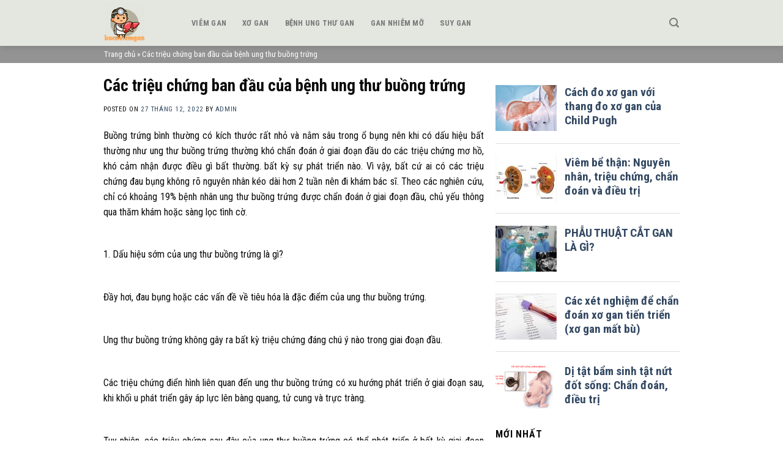

--- FILE ---
content_type: text/html; charset=UTF-8
request_url: https://bacsiviemgan.com/blog/cac-trieu-chung-ban-dau-cua-benh-ung-thu-buong-trung/
body_size: 16899
content:
<!DOCTYPE html>
<!--[if IE 9 ]> <html lang="vi" class="ie9 loading-site no-js"> <![endif]-->
<!--[if IE 8 ]> <html lang="vi" class="ie8 loading-site no-js"> <![endif]-->
<!--[if (gte IE 9)|!(IE)]><!--><html lang="vi" class="loading-site no-js"> <!--<![endif]-->
<head>
	<meta charset="UTF-8" />
	<link rel="profile" href="http://gmpg.org/xfn/11" />
	<link rel="pingback" href="https://bacsiviemgan.com/xmlrpc.php" />

	<script>(function(html){html.className = html.className.replace(/\bno-js\b/,'js')})(document.documentElement);</script>
<meta name='robots' content='index, follow, max-image-preview:large, max-snippet:-1, max-video-preview:-1' />
	<style>img:is([sizes="auto" i], [sizes^="auto," i]) { contain-intrinsic-size: 3000px 1500px }</style>
	<meta name="viewport" content="width=device-width, initial-scale=1, maximum-scale=1" />
	<!-- This site is optimized with the Yoast SEO plugin v22.8 - https://yoast.com/wordpress/plugins/seo/ -->
	<title>Các triệu chứng ban đầu của bệnh ung thư buồng trứng</title>
	<meta name="description" content="Các triệu chứng ban đầu của bệnh ung thư buồng trứng, vui lòng liên hệ số điện thoại hotline của nhathuochapu 0923 283 003 để được tư vấn" />
	<link rel="canonical" href="https://bacsiviemgan.com/blog/cac-trieu-chung-ban-dau-cua-benh-ung-thu-buong-trung/" />
	<meta property="og:locale" content="vi_VN" />
	<meta property="og:type" content="article" />
	<meta property="og:title" content="Các triệu chứng ban đầu của bệnh ung thư buồng trứng" />
	<meta property="og:description" content="Các triệu chứng ban đầu của bệnh ung thư buồng trứng, vui lòng liên hệ số điện thoại hotline của nhathuochapu 0923 283 003 để được tư vấn" />
	<meta property="og:url" content="https://bacsiviemgan.com/blog/cac-trieu-chung-ban-dau-cua-benh-ung-thu-buong-trung/" />
	<meta property="og:site_name" content="Bác sĩ viêm gan" />
	<meta property="article:published_time" content="2022-12-27T14:15:40+00:00" />
	<meta property="article:modified_time" content="2022-12-27T14:15:41+00:00" />
	<meta property="og:image" content="https://bacsiviemgan.com/wp-content/uploads/2022/12/20190923_033658_465976_viem_buong_trung_2-max-1800x1800-1.jpeg" />
	<meta property="og:image:width" content="1800" />
	<meta property="og:image:height" content="1201" />
	<meta property="og:image:type" content="image/jpeg" />
	<meta name="author" content="admin" />
	<meta name="twitter:card" content="summary_large_image" />
	<meta name="twitter:label1" content="Được viết bởi" />
	<meta name="twitter:data1" content="admin" />
	<meta name="twitter:label2" content="Ước tính thời gian đọc" />
	<meta name="twitter:data2" content="8 phút" />
	<script type="application/ld+json" class="yoast-schema-graph">{"@context":"https://schema.org","@graph":[{"@type":"Article","@id":"https://bacsiviemgan.com/blog/cac-trieu-chung-ban-dau-cua-benh-ung-thu-buong-trung/#article","isPartOf":{"@id":"https://bacsiviemgan.com/blog/cac-trieu-chung-ban-dau-cua-benh-ung-thu-buong-trung/"},"author":{"name":"admin","@id":"https://bacsiviemgan.com/#/schema/person/c3dcb9446d422fb2970d91e999264d39"},"headline":"Các triệu chứng ban đầu của bệnh ung thư buồng trứng","datePublished":"2022-12-27T14:15:40+00:00","dateModified":"2022-12-27T14:15:41+00:00","mainEntityOfPage":{"@id":"https://bacsiviemgan.com/blog/cac-trieu-chung-ban-dau-cua-benh-ung-thu-buong-trung/"},"wordCount":2037,"commentCount":0,"publisher":{"@id":"https://bacsiviemgan.com/#organization"},"image":{"@id":"https://bacsiviemgan.com/blog/cac-trieu-chung-ban-dau-cua-benh-ung-thu-buong-trung/#primaryimage"},"thumbnailUrl":"https://bacsiviemgan.com/wp-content/uploads/2022/12/20190923_033658_465976_viem_buong_trung_2-max-1800x1800-1.jpeg","articleSection":["Blog"],"inLanguage":"vi","potentialAction":[{"@type":"CommentAction","name":"Comment","target":["https://bacsiviemgan.com/blog/cac-trieu-chung-ban-dau-cua-benh-ung-thu-buong-trung/#respond"]}]},{"@type":"WebPage","@id":"https://bacsiviemgan.com/blog/cac-trieu-chung-ban-dau-cua-benh-ung-thu-buong-trung/","url":"https://bacsiviemgan.com/blog/cac-trieu-chung-ban-dau-cua-benh-ung-thu-buong-trung/","name":"Các triệu chứng ban đầu của bệnh ung thư buồng trứng","isPartOf":{"@id":"https://bacsiviemgan.com/#website"},"primaryImageOfPage":{"@id":"https://bacsiviemgan.com/blog/cac-trieu-chung-ban-dau-cua-benh-ung-thu-buong-trung/#primaryimage"},"image":{"@id":"https://bacsiviemgan.com/blog/cac-trieu-chung-ban-dau-cua-benh-ung-thu-buong-trung/#primaryimage"},"thumbnailUrl":"https://bacsiviemgan.com/wp-content/uploads/2022/12/20190923_033658_465976_viem_buong_trung_2-max-1800x1800-1.jpeg","datePublished":"2022-12-27T14:15:40+00:00","dateModified":"2022-12-27T14:15:41+00:00","description":"Các triệu chứng ban đầu của bệnh ung thư buồng trứng, vui lòng liên hệ số điện thoại hotline của nhathuochapu 0923 283 003 để được tư vấn","breadcrumb":{"@id":"https://bacsiviemgan.com/blog/cac-trieu-chung-ban-dau-cua-benh-ung-thu-buong-trung/#breadcrumb"},"inLanguage":"vi","potentialAction":[{"@type":"ReadAction","target":["https://bacsiviemgan.com/blog/cac-trieu-chung-ban-dau-cua-benh-ung-thu-buong-trung/"]}]},{"@type":"ImageObject","inLanguage":"vi","@id":"https://bacsiviemgan.com/blog/cac-trieu-chung-ban-dau-cua-benh-ung-thu-buong-trung/#primaryimage","url":"https://bacsiviemgan.com/wp-content/uploads/2022/12/20190923_033658_465976_viem_buong_trung_2-max-1800x1800-1.jpeg","contentUrl":"https://bacsiviemgan.com/wp-content/uploads/2022/12/20190923_033658_465976_viem_buong_trung_2-max-1800x1800-1.jpeg","width":1800,"height":1201},{"@type":"BreadcrumbList","@id":"https://bacsiviemgan.com/blog/cac-trieu-chung-ban-dau-cua-benh-ung-thu-buong-trung/#breadcrumb","itemListElement":[{"@type":"ListItem","position":1,"name":"Trang chủ","item":"https://bacsiviemgan.com/"},{"@type":"ListItem","position":2,"name":"Các triệu chứng ban đầu của bệnh ung thư buồng trứng"}]},{"@type":"WebSite","@id":"https://bacsiviemgan.com/#website","url":"https://bacsiviemgan.com/","name":"Bác sĩ viêm gan","description":"","publisher":{"@id":"https://bacsiviemgan.com/#organization"},"potentialAction":[{"@type":"SearchAction","target":{"@type":"EntryPoint","urlTemplate":"https://bacsiviemgan.com/?s={search_term_string}"},"query-input":"required name=search_term_string"}],"inLanguage":"vi"},{"@type":"Organization","@id":"https://bacsiviemgan.com/#organization","name":"Bác sĩ viêm gan","url":"https://bacsiviemgan.com/","logo":{"@type":"ImageObject","inLanguage":"vi","@id":"https://bacsiviemgan.com/#/schema/logo/image/","url":"https://bacsiviemgan.com/wp-content/uploads/2021/12/logobs.png","contentUrl":"https://bacsiviemgan.com/wp-content/uploads/2021/12/logobs.png","width":171,"height":21,"caption":"Bác sĩ viêm gan"},"image":{"@id":"https://bacsiviemgan.com/#/schema/logo/image/"}},{"@type":"Person","@id":"https://bacsiviemgan.com/#/schema/person/c3dcb9446d422fb2970d91e999264d39","name":"admin","image":{"@type":"ImageObject","inLanguage":"vi","@id":"https://bacsiviemgan.com/#/schema/person/image/","url":"https://secure.gravatar.com/avatar/7299cab5a9283f8beac5ae714b1a37615dff8de4734c751e2268288030fe9a4a?s=96&d=mm&r=g","contentUrl":"https://secure.gravatar.com/avatar/7299cab5a9283f8beac5ae714b1a37615dff8de4734c751e2268288030fe9a4a?s=96&d=mm&r=g","caption":"admin"},"sameAs":["https://bacsiviemgan.com"],"url":"https://bacsiviemgan.com/author/admin/"}]}</script>
	<!-- / Yoast SEO plugin. -->


<link rel='dns-prefetch' href='//cdn.jsdelivr.net' />
<link rel='dns-prefetch' href='//fonts.googleapis.com' />
<link rel="alternate" type="application/rss+xml" title="Dòng thông tin Bác sĩ viêm gan &raquo;" href="https://bacsiviemgan.com/feed/" />
<link rel="alternate" type="application/rss+xml" title="Bác sĩ viêm gan &raquo; Dòng bình luận" href="https://bacsiviemgan.com/comments/feed/" />
<link rel="alternate" type="application/rss+xml" title="Bác sĩ viêm gan &raquo; Các triệu chứng ban đầu của bệnh ung thư buồng trứng Dòng bình luận" href="https://bacsiviemgan.com/blog/cac-trieu-chung-ban-dau-cua-benh-ung-thu-buong-trung/feed/" />
<link rel="prefetch" href="https://bacsiviemgan.com/wp-content/themes/flatsome/assets/js/chunk.countup.fe2c1016.js" />
<link rel="prefetch" href="https://bacsiviemgan.com/wp-content/themes/flatsome/assets/js/chunk.sticky-sidebar.a58a6557.js" />
<link rel="prefetch" href="https://bacsiviemgan.com/wp-content/themes/flatsome/assets/js/chunk.tooltips.29144c1c.js" />
<link rel="prefetch" href="https://bacsiviemgan.com/wp-content/themes/flatsome/assets/js/chunk.vendors-popups.947eca5c.js" />
<link rel="prefetch" href="https://bacsiviemgan.com/wp-content/themes/flatsome/assets/js/chunk.vendors-slider.c7f2bd49.js" />
<script type="text/javascript">
/* <![CDATA[ */
window._wpemojiSettings = {"baseUrl":"https:\/\/s.w.org\/images\/core\/emoji\/16.0.1\/72x72\/","ext":".png","svgUrl":"https:\/\/s.w.org\/images\/core\/emoji\/16.0.1\/svg\/","svgExt":".svg","source":{"concatemoji":"https:\/\/bacsiviemgan.com\/wp-includes\/js\/wp-emoji-release.min.js?ver=6.8.3"}};
/*! This file is auto-generated */
!function(s,n){var o,i,e;function c(e){try{var t={supportTests:e,timestamp:(new Date).valueOf()};sessionStorage.setItem(o,JSON.stringify(t))}catch(e){}}function p(e,t,n){e.clearRect(0,0,e.canvas.width,e.canvas.height),e.fillText(t,0,0);var t=new Uint32Array(e.getImageData(0,0,e.canvas.width,e.canvas.height).data),a=(e.clearRect(0,0,e.canvas.width,e.canvas.height),e.fillText(n,0,0),new Uint32Array(e.getImageData(0,0,e.canvas.width,e.canvas.height).data));return t.every(function(e,t){return e===a[t]})}function u(e,t){e.clearRect(0,0,e.canvas.width,e.canvas.height),e.fillText(t,0,0);for(var n=e.getImageData(16,16,1,1),a=0;a<n.data.length;a++)if(0!==n.data[a])return!1;return!0}function f(e,t,n,a){switch(t){case"flag":return n(e,"\ud83c\udff3\ufe0f\u200d\u26a7\ufe0f","\ud83c\udff3\ufe0f\u200b\u26a7\ufe0f")?!1:!n(e,"\ud83c\udde8\ud83c\uddf6","\ud83c\udde8\u200b\ud83c\uddf6")&&!n(e,"\ud83c\udff4\udb40\udc67\udb40\udc62\udb40\udc65\udb40\udc6e\udb40\udc67\udb40\udc7f","\ud83c\udff4\u200b\udb40\udc67\u200b\udb40\udc62\u200b\udb40\udc65\u200b\udb40\udc6e\u200b\udb40\udc67\u200b\udb40\udc7f");case"emoji":return!a(e,"\ud83e\udedf")}return!1}function g(e,t,n,a){var r="undefined"!=typeof WorkerGlobalScope&&self instanceof WorkerGlobalScope?new OffscreenCanvas(300,150):s.createElement("canvas"),o=r.getContext("2d",{willReadFrequently:!0}),i=(o.textBaseline="top",o.font="600 32px Arial",{});return e.forEach(function(e){i[e]=t(o,e,n,a)}),i}function t(e){var t=s.createElement("script");t.src=e,t.defer=!0,s.head.appendChild(t)}"undefined"!=typeof Promise&&(o="wpEmojiSettingsSupports",i=["flag","emoji"],n.supports={everything:!0,everythingExceptFlag:!0},e=new Promise(function(e){s.addEventListener("DOMContentLoaded",e,{once:!0})}),new Promise(function(t){var n=function(){try{var e=JSON.parse(sessionStorage.getItem(o));if("object"==typeof e&&"number"==typeof e.timestamp&&(new Date).valueOf()<e.timestamp+604800&&"object"==typeof e.supportTests)return e.supportTests}catch(e){}return null}();if(!n){if("undefined"!=typeof Worker&&"undefined"!=typeof OffscreenCanvas&&"undefined"!=typeof URL&&URL.createObjectURL&&"undefined"!=typeof Blob)try{var e="postMessage("+g.toString()+"("+[JSON.stringify(i),f.toString(),p.toString(),u.toString()].join(",")+"));",a=new Blob([e],{type:"text/javascript"}),r=new Worker(URL.createObjectURL(a),{name:"wpTestEmojiSupports"});return void(r.onmessage=function(e){c(n=e.data),r.terminate(),t(n)})}catch(e){}c(n=g(i,f,p,u))}t(n)}).then(function(e){for(var t in e)n.supports[t]=e[t],n.supports.everything=n.supports.everything&&n.supports[t],"flag"!==t&&(n.supports.everythingExceptFlag=n.supports.everythingExceptFlag&&n.supports[t]);n.supports.everythingExceptFlag=n.supports.everythingExceptFlag&&!n.supports.flag,n.DOMReady=!1,n.readyCallback=function(){n.DOMReady=!0}}).then(function(){return e}).then(function(){var e;n.supports.everything||(n.readyCallback(),(e=n.source||{}).concatemoji?t(e.concatemoji):e.wpemoji&&e.twemoji&&(t(e.twemoji),t(e.wpemoji)))}))}((window,document),window._wpemojiSettings);
/* ]]> */
</script>
<style id='wp-emoji-styles-inline-css' type='text/css'>

	img.wp-smiley, img.emoji {
		display: inline !important;
		border: none !important;
		box-shadow: none !important;
		height: 1em !important;
		width: 1em !important;
		margin: 0 0.07em !important;
		vertical-align: -0.1em !important;
		background: none !important;
		padding: 0 !important;
	}
</style>
<style id='wp-block-library-inline-css' type='text/css'>
:root{--wp-admin-theme-color:#007cba;--wp-admin-theme-color--rgb:0,124,186;--wp-admin-theme-color-darker-10:#006ba1;--wp-admin-theme-color-darker-10--rgb:0,107,161;--wp-admin-theme-color-darker-20:#005a87;--wp-admin-theme-color-darker-20--rgb:0,90,135;--wp-admin-border-width-focus:2px;--wp-block-synced-color:#7a00df;--wp-block-synced-color--rgb:122,0,223;--wp-bound-block-color:var(--wp-block-synced-color)}@media (min-resolution:192dpi){:root{--wp-admin-border-width-focus:1.5px}}.wp-element-button{cursor:pointer}:root{--wp--preset--font-size--normal:16px;--wp--preset--font-size--huge:42px}:root .has-very-light-gray-background-color{background-color:#eee}:root .has-very-dark-gray-background-color{background-color:#313131}:root .has-very-light-gray-color{color:#eee}:root .has-very-dark-gray-color{color:#313131}:root .has-vivid-green-cyan-to-vivid-cyan-blue-gradient-background{background:linear-gradient(135deg,#00d084,#0693e3)}:root .has-purple-crush-gradient-background{background:linear-gradient(135deg,#34e2e4,#4721fb 50%,#ab1dfe)}:root .has-hazy-dawn-gradient-background{background:linear-gradient(135deg,#faaca8,#dad0ec)}:root .has-subdued-olive-gradient-background{background:linear-gradient(135deg,#fafae1,#67a671)}:root .has-atomic-cream-gradient-background{background:linear-gradient(135deg,#fdd79a,#004a59)}:root .has-nightshade-gradient-background{background:linear-gradient(135deg,#330968,#31cdcf)}:root .has-midnight-gradient-background{background:linear-gradient(135deg,#020381,#2874fc)}.has-regular-font-size{font-size:1em}.has-larger-font-size{font-size:2.625em}.has-normal-font-size{font-size:var(--wp--preset--font-size--normal)}.has-huge-font-size{font-size:var(--wp--preset--font-size--huge)}.has-text-align-center{text-align:center}.has-text-align-left{text-align:left}.has-text-align-right{text-align:right}#end-resizable-editor-section{display:none}.aligncenter{clear:both}.items-justified-left{justify-content:flex-start}.items-justified-center{justify-content:center}.items-justified-right{justify-content:flex-end}.items-justified-space-between{justify-content:space-between}.screen-reader-text{border:0;clip-path:inset(50%);height:1px;margin:-1px;overflow:hidden;padding:0;position:absolute;width:1px;word-wrap:normal!important}.screen-reader-text:focus{background-color:#ddd;clip-path:none;color:#444;display:block;font-size:1em;height:auto;left:5px;line-height:normal;padding:15px 23px 14px;text-decoration:none;top:5px;width:auto;z-index:100000}html :where(.has-border-color){border-style:solid}html :where([style*=border-top-color]){border-top-style:solid}html :where([style*=border-right-color]){border-right-style:solid}html :where([style*=border-bottom-color]){border-bottom-style:solid}html :where([style*=border-left-color]){border-left-style:solid}html :where([style*=border-width]){border-style:solid}html :where([style*=border-top-width]){border-top-style:solid}html :where([style*=border-right-width]){border-right-style:solid}html :where([style*=border-bottom-width]){border-bottom-style:solid}html :where([style*=border-left-width]){border-left-style:solid}html :where(img[class*=wp-image-]){height:auto;max-width:100%}:where(figure){margin:0 0 1em}html :where(.is-position-sticky){--wp-admin--admin-bar--position-offset:var(--wp-admin--admin-bar--height,0px)}@media screen and (max-width:600px){html :where(.is-position-sticky){--wp-admin--admin-bar--position-offset:0px}}
</style>
<style id='classic-theme-styles-inline-css' type='text/css'>
/*! This file is auto-generated */
.wp-block-button__link{color:#fff;background-color:#32373c;border-radius:9999px;box-shadow:none;text-decoration:none;padding:calc(.667em + 2px) calc(1.333em + 2px);font-size:1.125em}.wp-block-file__button{background:#32373c;color:#fff;text-decoration:none}
</style>
<link rel='stylesheet' id='pzf-style-css' href='https://bacsiviemgan.com/wp-content/plugins/button-contact-vr/css/style.css?ver=6.8.3' type='text/css' media='all' />
<link rel='stylesheet' id='wordpress-popular-posts-css-css' href='https://bacsiviemgan.com/wp-content/plugins/wordpress-popular-posts/assets/css/wpp.css?ver=6.4.2' type='text/css' media='all' />
<link rel='stylesheet' id='flatsome-main-css' href='https://bacsiviemgan.com/wp-content/themes/flatsome/assets/css/flatsome.css?ver=3.15.7' type='text/css' media='all' />
<style id='flatsome-main-inline-css' type='text/css'>
@font-face {
				font-family: "fl-icons";
				font-display: block;
				src: url(https://bacsiviemgan.com/wp-content/themes/flatsome/assets/css/icons/fl-icons.eot?v=3.15.7);
				src:
					url(https://bacsiviemgan.com/wp-content/themes/flatsome/assets/css/icons/fl-icons.eot#iefix?v=3.15.7) format("embedded-opentype"),
					url(https://bacsiviemgan.com/wp-content/themes/flatsome/assets/css/icons/fl-icons.woff2?v=3.15.7) format("woff2"),
					url(https://bacsiviemgan.com/wp-content/themes/flatsome/assets/css/icons/fl-icons.ttf?v=3.15.7) format("truetype"),
					url(https://bacsiviemgan.com/wp-content/themes/flatsome/assets/css/icons/fl-icons.woff?v=3.15.7) format("woff"),
					url(https://bacsiviemgan.com/wp-content/themes/flatsome/assets/css/icons/fl-icons.svg?v=3.15.7#fl-icons) format("svg");
			}
</style>
<link rel='stylesheet' id='flatsome-style-css' href='https://bacsiviemgan.com/wp-content/themes/gt/style.css?ver=3.0' type='text/css' media='all' />
<link rel='stylesheet' id='flatsome-googlefonts-css' href='//fonts.googleapis.com/css?family=Roboto+Condensed%3Aregular%2C700%2Cregular%2C700%7CDancing+Script%3Aregular%2C400&#038;display=swap&#038;ver=3.9' type='text/css' media='all' />
<script type="application/json" id="wpp-json">

{"sampling_active":0,"sampling_rate":100,"ajax_url":"https:\/\/bacsiviemgan.com\/wp-json\/wordpress-popular-posts\/v1\/popular-posts","api_url":"https:\/\/bacsiviemgan.com\/wp-json\/wordpress-popular-posts","ID":963,"token":"5b7137d7d3","lang":0,"debug":0}

</script>
<script type="text/javascript" src="https://bacsiviemgan.com/wp-content/plugins/wordpress-popular-posts/assets/js/wpp.min.js?ver=6.4.2" id="wpp-js-js"></script>
<script type="text/javascript" src="https://bacsiviemgan.com/wp-includes/js/jquery/jquery.min.js?ver=3.7.1" id="jquery-core-js"></script>
<script type="text/javascript" src="https://bacsiviemgan.com/wp-includes/js/jquery/jquery-migrate.min.js?ver=3.4.1" id="jquery-migrate-js"></script>
<link rel="https://api.w.org/" href="https://bacsiviemgan.com/wp-json/" /><link rel="alternate" title="JSON" type="application/json" href="https://bacsiviemgan.com/wp-json/wp/v2/posts/963" /><link rel="EditURI" type="application/rsd+xml" title="RSD" href="https://bacsiviemgan.com/xmlrpc.php?rsd" />
<meta name="generator" content="WordPress 6.8.3" />
<link rel='shortlink' href='https://bacsiviemgan.com/?p=963' />
<link rel="alternate" title="oNhúng (JSON)" type="application/json+oembed" href="https://bacsiviemgan.com/wp-json/oembed/1.0/embed?url=https%3A%2F%2Fbacsiviemgan.com%2Fblog%2Fcac-trieu-chung-ban-dau-cua-benh-ung-thu-buong-trung%2F" />
<link rel="alternate" title="oNhúng (XML)" type="text/xml+oembed" href="https://bacsiviemgan.com/wp-json/oembed/1.0/embed?url=https%3A%2F%2Fbacsiviemgan.com%2Fblog%2Fcac-trieu-chung-ban-dau-cua-benh-ung-thu-buong-trung%2F&#038;format=xml" />
<meta name="google-site-verification" content="1GnSzUUTGc2u-kKrdWlHCcw7PY4n9ZqcSHP7iIiXSvE" /><meta name="google-site-verification" content="xgsqm03ZE2KTPO8LtvMaHkPL0JrtsZOZca3C_IJgNvM" />
            <style id="wpp-loading-animation-styles">@-webkit-keyframes bgslide{from{background-position-x:0}to{background-position-x:-200%}}@keyframes bgslide{from{background-position-x:0}to{background-position-x:-200%}}.wpp-widget-placeholder,.wpp-widget-block-placeholder,.wpp-shortcode-placeholder{margin:0 auto;width:60px;height:3px;background:#dd3737;background:linear-gradient(90deg,#dd3737 0%,#571313 10%,#dd3737 100%);background-size:200% auto;border-radius:3px;-webkit-animation:bgslide 1s infinite linear;animation:bgslide 1s infinite linear}</style>
            <style>.bg{opacity: 0; transition: opacity 1s; -webkit-transition: opacity 1s;} .bg-loaded{opacity: 1;}</style><!--[if IE]><link rel="stylesheet" type="text/css" href="https://bacsiviemgan.com/wp-content/themes/flatsome/assets/css/ie-fallback.css"><script src="//cdnjs.cloudflare.com/ajax/libs/html5shiv/3.6.1/html5shiv.js"></script><script>var head = document.getElementsByTagName('head')[0],style = document.createElement('style');style.type = 'text/css';style.styleSheet.cssText = ':before,:after{content:none !important';head.appendChild(style);setTimeout(function(){head.removeChild(style);}, 0);</script><script src="https://bacsiviemgan.com/wp-content/themes/flatsome/assets/libs/ie-flexibility.js"></script><![endif]--><link rel="icon" href="https://bacsiviemgan.com/wp-content/uploads/2023/04/cropped-Bacsiviemgan-32x32.jpg" sizes="32x32" />
<link rel="icon" href="https://bacsiviemgan.com/wp-content/uploads/2023/04/cropped-Bacsiviemgan-192x192.jpg" sizes="192x192" />
<link rel="apple-touch-icon" href="https://bacsiviemgan.com/wp-content/uploads/2023/04/cropped-Bacsiviemgan-180x180.jpg" />
<meta name="msapplication-TileImage" content="https://bacsiviemgan.com/wp-content/uploads/2023/04/cropped-Bacsiviemgan-270x270.jpg" />
<style id="custom-css" type="text/css">:root {--primary-color: #183ab2;}.container-width, .full-width .ubermenu-nav, .container, .row{max-width: 970px}.row.row-collapse{max-width: 940px}.row.row-small{max-width: 962.5px}.row.row-large{max-width: 1000px}.header-main{height: 75px}#logo img{max-height: 75px}#logo{width:113px;}#logo img{padding:4px 0;}.header-top{min-height: 30px}.transparent .header-main{height: 90px}.transparent #logo img{max-height: 90px}.has-transparent + .page-title:first-of-type,.has-transparent + #main > .page-title,.has-transparent + #main > div > .page-title,.has-transparent + #main .page-header-wrapper:first-of-type .page-title{padding-top: 90px;}.header.show-on-scroll,.stuck .header-main{height:50px!important}.stuck #logo img{max-height: 50px!important}.header-bg-color {background-color: #e4e6e0}.header-bottom {background-color: #f1f1f1}.stuck .header-main .nav > li > a{line-height: 23px }.header-bottom-nav > li > a{line-height: 16px }@media (max-width: 549px) {.header-main{height: 70px}#logo img{max-height: 70px}}/* Color */.accordion-title.active, .has-icon-bg .icon .icon-inner,.logo a, .primary.is-underline, .primary.is-link, .badge-outline .badge-inner, .nav-outline > li.active> a,.nav-outline >li.active > a, .cart-icon strong,[data-color='primary'], .is-outline.primary{color: #183ab2;}/* Color !important */[data-text-color="primary"]{color: #183ab2!important;}/* Background Color */[data-text-bg="primary"]{background-color: #183ab2;}/* Background */.scroll-to-bullets a,.featured-title, .label-new.menu-item > a:after, .nav-pagination > li > .current,.nav-pagination > li > span:hover,.nav-pagination > li > a:hover,.has-hover:hover .badge-outline .badge-inner,button[type="submit"], .button.wc-forward:not(.checkout):not(.checkout-button), .button.submit-button, .button.primary:not(.is-outline),.featured-table .title,.is-outline:hover, .has-icon:hover .icon-label,.nav-dropdown-bold .nav-column li > a:hover, .nav-dropdown.nav-dropdown-bold > li > a:hover, .nav-dropdown-bold.dark .nav-column li > a:hover, .nav-dropdown.nav-dropdown-bold.dark > li > a:hover, .header-vertical-menu__opener ,.is-outline:hover, .tagcloud a:hover,.grid-tools a, input[type='submit']:not(.is-form), .box-badge:hover .box-text, input.button.alt,.nav-box > li > a:hover,.nav-box > li.active > a,.nav-pills > li.active > a ,.current-dropdown .cart-icon strong, .cart-icon:hover strong, .nav-line-bottom > li > a:before, .nav-line-grow > li > a:before, .nav-line > li > a:before,.banner, .header-top, .slider-nav-circle .flickity-prev-next-button:hover svg, .slider-nav-circle .flickity-prev-next-button:hover .arrow, .primary.is-outline:hover, .button.primary:not(.is-outline), input[type='submit'].primary, input[type='submit'].primary, input[type='reset'].button, input[type='button'].primary, .badge-inner{background-color: #183ab2;}/* Border */.nav-vertical.nav-tabs > li.active > a,.scroll-to-bullets a.active,.nav-pagination > li > .current,.nav-pagination > li > span:hover,.nav-pagination > li > a:hover,.has-hover:hover .badge-outline .badge-inner,.accordion-title.active,.featured-table,.is-outline:hover, .tagcloud a:hover,blockquote, .has-border, .cart-icon strong:after,.cart-icon strong,.blockUI:before, .processing:before,.loading-spin, .slider-nav-circle .flickity-prev-next-button:hover svg, .slider-nav-circle .flickity-prev-next-button:hover .arrow, .primary.is-outline:hover{border-color: #183ab2}.nav-tabs > li.active > a{border-top-color: #183ab2}.widget_shopping_cart_content .blockUI.blockOverlay:before { border-left-color: #183ab2 }.woocommerce-checkout-review-order .blockUI.blockOverlay:before { border-left-color: #183ab2 }/* Fill */.slider .flickity-prev-next-button:hover svg,.slider .flickity-prev-next-button:hover .arrow{fill: #183ab2;}body{font-size: 100%;}@media screen and (max-width: 549px){body{font-size: 100%;}}body{font-family:"Roboto Condensed", sans-serif}body{font-weight: 0}body{color: #0a0a0a}.nav > li > a {font-family:"Roboto Condensed", sans-serif;}.mobile-sidebar-levels-2 .nav > li > ul > li > a {font-family:"Roboto Condensed", sans-serif;}.nav > li > a {font-weight: 700;}.mobile-sidebar-levels-2 .nav > li > ul > li > a {font-weight: 700;}h1,h2,h3,h4,h5,h6,.heading-font, .off-canvas-center .nav-sidebar.nav-vertical > li > a{font-family: "Roboto Condensed", sans-serif;}h1,h2,h3,h4,h5,h6,.heading-font,.banner h1,.banner h2{font-weight: 700;}h1,h2,h3,h4,h5,h6,.heading-font{color: #0a0a0a;}.alt-font{font-family: "Dancing Script", sans-serif;}.alt-font{font-weight: 400!important;}.label-new.menu-item > a:after{content:"New";}.label-hot.menu-item > a:after{content:"Hot";}.label-sale.menu-item > a:after{content:"Sale";}.label-popular.menu-item > a:after{content:"Popular";}</style></head>

<body class="wp-singular post-template-default single single-post postid-963 single-format-standard wp-custom-logo wp-theme-flatsome wp-child-theme-gt header-shadow lightbox nav-dropdown-has-arrow nav-dropdown-has-shadow nav-dropdown-has-border">


<a class="skip-link screen-reader-text" href="#main">Skip to content</a>

<div id="wrapper">

	
	<header id="header" class="header has-sticky sticky-jump">
		<div class="header-wrapper">
			<div id="masthead" class="header-main ">
      <div class="header-inner flex-row container logo-left medium-logo-center" role="navigation">

          <!-- Logo -->
          <div id="logo" class="flex-col logo">
            
<!-- Header logo -->
<a href="https://bacsiviemgan.com/" title="Bác sĩ viêm gan" rel="home">
		<img width="500" height="500" src="https://bacsiviemgan.com/wp-content/uploads/2024/06/bacsiviem.png" class="header_logo header-logo" alt="Bác sĩ viêm gan"/><img  width="500" height="500" src="https://bacsiviemgan.com/wp-content/uploads/2024/06/bacsiviem.png" class="header-logo-dark" alt="Bác sĩ viêm gan"/></a>
          </div>

          <!-- Mobile Left Elements -->
          <div class="flex-col show-for-medium flex-left">
            <ul class="mobile-nav nav nav-left ">
              <li class="nav-icon has-icon">
  		<a href="#" data-open="#main-menu" data-pos="left" data-bg="main-menu-overlay" data-color="" class="is-small" aria-label="Menu" aria-controls="main-menu" aria-expanded="false">
		
		  <i class="icon-menu" ></i>
		  		</a>
	</li>            </ul>
          </div>

          <!-- Left Elements -->
          <div class="flex-col hide-for-medium flex-left
            flex-grow">
            <ul class="header-nav header-nav-main nav nav-left  nav-spacing-xlarge nav-uppercase" >
              <li id="menu-item-2733" class="menu-item menu-item-type-taxonomy menu-item-object-category menu-item-2733 menu-item-design-default"><a href="https://bacsiviemgan.com/category/viem-gan/" class="nav-top-link">Viêm gan</a></li>
<li id="menu-item-2734" class="menu-item menu-item-type-taxonomy menu-item-object-category menu-item-2734 menu-item-design-default"><a href="https://bacsiviemgan.com/category/xo-gan/" class="nav-top-link">Xơ gan</a></li>
<li id="menu-item-2737" class="menu-item menu-item-type-taxonomy menu-item-object-category menu-item-2737 menu-item-design-default"><a href="https://bacsiviemgan.com/category/benh-ung-thu-gan/" class="nav-top-link">Bệnh ung thư gan</a></li>
<li id="menu-item-2735" class="menu-item menu-item-type-taxonomy menu-item-object-category menu-item-2735 menu-item-design-default"><a href="https://bacsiviemgan.com/category/gan-nhiem-mo/" class="nav-top-link">Gan nhiễm mỡ</a></li>
<li id="menu-item-2736" class="menu-item menu-item-type-taxonomy menu-item-object-category menu-item-2736 menu-item-design-default"><a href="https://bacsiviemgan.com/category/suy-gan/" class="nav-top-link">Suy gan</a></li>
            </ul>
          </div>

          <!-- Right Elements -->
          <div class="flex-col hide-for-medium flex-right">
            <ul class="header-nav header-nav-main nav nav-right  nav-spacing-xlarge nav-uppercase">
              <li class="header-search header-search-lightbox has-icon">
			<a href="#search-lightbox" aria-label="Search" data-open="#search-lightbox" data-focus="input.search-field"
		class="is-small">
		<i class="icon-search" style="font-size:16px;"></i></a>
			
	<div id="search-lightbox" class="mfp-hide dark text-center">
		<div class="searchform-wrapper ux-search-box relative form-flat is-large"><form method="get" class="searchform" action="https://bacsiviemgan.com/" role="search">
		<div class="flex-row relative">
			<div class="flex-col flex-grow">
	   	   <input type="search" class="search-field mb-0" name="s" value="" id="s" placeholder="Tìm kiếm thông tin..." />
			</div>
			<div class="flex-col">
				<button type="submit" class="ux-search-submit submit-button secondary button icon mb-0" aria-label="Submit">
					<i class="icon-search" ></i>				</button>
			</div>
		</div>
    <div class="live-search-results text-left z-top"></div>
</form>
</div>	</div>
</li>
            </ul>
          </div>

          <!-- Mobile Right Elements -->
          <div class="flex-col show-for-medium flex-right">
            <ul class="mobile-nav nav nav-right ">
              <li class="header-search header-search-lightbox has-icon">
			<a href="#search-lightbox" aria-label="Search" data-open="#search-lightbox" data-focus="input.search-field"
		class="is-small">
		<i class="icon-search" style="font-size:16px;"></i></a>
			
	<div id="search-lightbox" class="mfp-hide dark text-center">
		<div class="searchform-wrapper ux-search-box relative form-flat is-large"><form method="get" class="searchform" action="https://bacsiviemgan.com/" role="search">
		<div class="flex-row relative">
			<div class="flex-col flex-grow">
	   	   <input type="search" class="search-field mb-0" name="s" value="" id="s" placeholder="Tìm kiếm thông tin..." />
			</div>
			<div class="flex-col">
				<button type="submit" class="ux-search-submit submit-button secondary button icon mb-0" aria-label="Submit">
					<i class="icon-search" ></i>				</button>
			</div>
		</div>
    <div class="live-search-results text-left z-top"></div>
</form>
</div>	</div>
</li>
            </ul>
          </div>

      </div>
     
      </div>
<div class="header-bg-container fill"><div class="header-bg-image fill"></div><div class="header-bg-color fill"></div></div>		</div>
	</header>
	<div id="breadcrumbs"><div class="container"><p><span><span><a href="https://bacsiviemgan.com/">Trang chủ</a></span> » <span class="breadcrumb_last" aria-current="page">Các triệu chứng ban đầu của bệnh ung thư buồng trứng</span></span></p></div></div>	
	<main id="main" class="">
	<!-- <p class="text-center"><mark>Block <b>"headerbaner"</b> not found</mark></p> -->
<div id="content" class="blog-wrapper blog-single page-wrapper">
	

<div class="row row-small">

	<div class="large-8 col">
		


<article id="post-963" class="post-963 post type-post status-publish format-standard has-post-thumbnail hentry category-blog">
	<div class="article-inner ">
		<header class="entry-header">
	<div class="entry-header-text entry-header-text-top text-left">
		<h1 class="entry-title">Các triệu chứng ban đầu của bệnh ung thư buồng trứng</h1>	<div class="entry-meta uppercase is-xsmall">
		<span class="posted-on">Posted on <a href="https://bacsiviemgan.com/blog/cac-trieu-chung-ban-dau-cua-benh-ung-thu-buong-trung/" rel="bookmark"><time class="entry-date published" datetime="2022-12-27T14:15:40+00:00">27 Tháng 12, 2022</time><time class="updated" datetime="2022-12-27T14:15:41+00:00">27 Tháng 12, 2022</time></a></span><span class="byline"> by <span class="meta-author vcard"><a class="url fn n" href="https://bacsiviemgan.com/author/admin/">admin</a></span></span>	</div>
	</div>
				</header>
		<div class="entry-content single-page">

	<p>Buồng trứng bình thường có kích thước rất nhỏ và nằm sâu trong ổ bụng nên khi có dấu hiệu bất thường như ung thư buồng trứng thường khó chẩn đoán ở giai đoạn đầu do các triệu chứng mơ hồ, khó cảm nhận được điều gì bất thường. bất kỳ sự phát triển nào. Vì vậy, bất cứ ai có các triệu chứng đau bụng không rõ nguyên nhân kéo dài hơn 2 tuần nên đi khám bác sĩ. Theo các nghiên cứu, chỉ có khoảng 19% bệnh nhân ung thư buồng trứng được chẩn đoán ở giai đoạn đầu, chủ yếu thông qua thăm khám hoặc sàng lọc tình cờ.</p>
<p>1. Dấu hiệu sớm của ung thư buồng trứng là gì?</p>
<p>Đầy hơi, đau bụng hoặc các vấn đề về tiêu hóa là đặc điểm của ung thư buồng trứng.</p>
<p>Ung thư buồng trứng không gây ra bất kỳ triệu chứng đáng chú ý nào trong giai đoạn đầu.</p>
<p>Các triệu chứng điển hình liên quan đến ung thư buồng trứng có xu hướng phát triển ở giai đoạn sau, khi khối u phát triển gây áp lực lên bàng quang, tử cung và trực tràng.</p>
<p>Tuy nhiên, các triệu chứng sau đây của ung thư buồng trứng có thể phát triển ở bất kỳ giai đoạn nào, bao gồm:</p>
<p>Đầy hơi Đau vùng chậu hoặc dạ dày hoặc chuột rút Cảm thấy no nhanh chóng sau khi bắt đầu ăn hoặc chán ăn Khó tiêu hoặc đau bụng Buồn nôn Đi tiểu thường xuyên hơn hoặc khẩn cấp hơn bình thường Áp lực ở lưng dưới hoặc xương chậu Kiệt sức không thuyên giảm Đau lưng Dễ chịu Táo bón Tăng vòng bụng hoặc sưng tấy Đau khi quan hệ tình dụcThay đổi trong thời kỳ kinh nguyệtSút cân</p>
<p>Những triệu chứng này cũng có thể do các bệnh khác gây ra, thường sẽ đáp ứng với điều trị cơ bản hoặc tự khỏi.</p>
<p>Tuy nhiên, nếu các triệu chứng này phát triển đột ngột và kéo dài, hoặc tiếp tục ít nhiều mỗi ngày mặc dù đã điều trị cơ bản, hãy đến gặp bác sĩ để được chẩn đoán vì đó có thể là triệu chứng của bệnh ung thư. buồng trứng.</p>
<p>Ung thư buồng trứng gây chướng bụng</p>
<h2><strong>2. Khi nào cần đi khám bác sĩ?</strong></h2>
<p>Nếu một người nghi ngờ mình bị ung thư buồng trứng, họ nên đi khám bác sĩ ngay.</p>
<p>Vì ung thư buồng trứng khó chẩn đoán ở giai đoạn đầu nên cách tốt nhất để giảm nguy cơ phát triển ung thư buồng trứng là tiếp cận tích cực, chủ động với căn bệnh này.</p>
<p>Để đảm bảo kết quả tốt nhất, một người nên nói chuyện với bác sĩ gia đình hoặc bác sĩ phụ khoa của họ về bất kỳ triệu chứng tiềm ẩn nào càng sớm càng tốt.</p>
<p>Các dấu hiệu bao gồm bất kỳ triệu chứng ung thư buồng trứng nào không giải thích được, hoặc bất kỳ triệu chứng mới nào ở vùng bụng hoặc vùng chậu:</p>
<p>Không liên quan đến các chẩn đoán khác Không đáp ứng với điều trị cơ bản, ví dụ, đau lưng không biến mất khi nghỉ ngơi, hoặc chứng khó tiêu không cải thiện khi thay đổi chế độ ăn uống và tập thể dục Kéo dài hơn 2 tuần Xảy ra hơn 12 ngày một tháng</p>
<h2><strong>3. Các yếu tố rủi ro</strong></h2>
<p>Các yếu tố rủi ro khiến một số người dễ mắc ung thư buồng trứng hơn những người khác bao gồm:</p>
<p>Tiền sử gia đình mắc ung thư vú, buồng trứng hoặc tử cungCó đột biến gen BRCA1 và BRAC2Mắc hội chứng LynchChưa từng mang thaiBéo phìMột số loại thuốc kích thích rụng trứng và nội tiết tố nữLạc nội mạc tử cungLão hóa, hầu hết các trường hợp phát triển sau thời kỳ mãn kinh</p>
<p>Những người có tiền sử gia đình mắc bệnh ung thư đường sinh dục hoặc đường tiêu hóa nên trao đổi với bác sĩ để kiểm tra xem có mang gen đột biến làm tăng nguy cơ ung thư buồng trứng hay không.</p>
<p>Các yếu tố có thể làm giảm nguy cơ phát triển ung thư buồng trứng bao gồm:</p>
<p>Mang thai Cho con búSử dụng thuốc tránh thai trong ít nhất 5 năm Phẫu thuật hệ thống sinh sản, chẳng hạn như cắt bỏ tử cung, cắt bỏ buồng trứng hoặc thắt ống dẫn trứng</p>
<h2><strong>4. Chẩn đoán ung thư buồng trứng</strong></h2>
<p>Bác sĩ chỉ định các xét nghiệm phù hợp khi khám</p>
<p>Chụp CT giúp bác sĩ chẩn đoán ung thư buồng trứng.</p>
<p>Có một số triệu chứng liên quan đến ung thư buồng trứng nhưng không nhất thiết có nghĩa là một người mắc bệnh. Ung thư buồng trứng không thể tự chẩn đoán tại nhà.</p>
<p>Chẩn đoán cần có các xét nghiệm với sự tham gia của bác sĩ chuyên khoa.</p>
<p>Để chẩn đoán ung thư buồng trứng, bác sĩ sẽ đặt câu hỏi về các triệu chứng bao gồm:</p>
<p>Khi nào bắt đầu Nó phản ứng thế nào với điều trị cơ bản Các triệu chứng đã xuất hiện bao lâu rồi Tần suất</p>
<p>Bác sĩ sẽ xem xét tiền sử bệnh và ung thư của cá nhân và gia đình bạn, đặc biệt là tiền sử ung thư buồng trứng và ung thư vú. Bác sĩ sẽ khám vùng chậu để xem buồng trứng có bị viêm hay có dịch trong bụng hay không.</p>
<p>Bác sĩ sẽ yêu cầu xét nghiệm bổ sung nếu:</p>
<p>Bất thường khi khám vùng chậu Triệu chứng gợi ý có thể ung thư buồng trứng Tiền sử gia đình mắc bệnh ung thư buồng trứng</p>
<p>Các xét nghiệm mà bác sĩ sử dụng thường xuyên nhất để phát hiện ung thư buồng trứng ban đầu bao gồm:</p>
<p>Siêu âm xuyên âm đạo (TVUS)</p>
<p>Trong thử nghiệm này, bác sĩ sẽ đưa một đầu dò siêu âm vào âm đạo. Đầu dò phát ra sóng siêu âm phản xạ trở lại, tạo ra hình ảnh của tử cung, ống dẫn trứng và buồng trứng.</p>
<p>Kỹ thuật này giúp xác định xem sự phát triển là rắn hay nang (là những túi không ung thư chứa đầy chất lỏng).</p>
<p>CA-125 . xét nghiệm máu</p>
<p>CA-125 để đo lượng protein CA-125 có trong máu. Nhiều người bị ung thư buồng trứng có nồng độ CA-125 cao trong máu.</p>
<p>Tuy nhiên, những người mắc các bệnh khác ít nghiêm trọng hơn, chẳng hạn như bệnh viêm vùng chậu (PID) và lạc nội mạc tử cung, cũng thường có lượng protein này cao trong máu.</p>
<p>Không phải tất cả phụ nữ bị ung thư buồng trứng đều có nồng độ CA-125 trong máu cao. Theo các nghiên cứu, chỉ có khoảng 80% người bị ung thư buồng trứng giai đoạn cuối có nồng độ CA-125 tăng cao, trong khi chỉ có 50% có nồng độ CA 125 cao trong giai đoạn đầu của bệnh.</p>
<p>Chụp cắt lớp vi tính (CT) Sinh thiết</p>
<p>Sinh thiết bao gồm việc đưa một cây kim nhỏ vào cơ thể và loại bỏ một phần nhỏ của khối u, phần này sẽ được gửi đến phòng thí nghiệm để kiểm tra các dấu hiệu ung thư. Kết quả sinh thiết là yếu tố cần thiết trong chẩn đoán cuối cùng ung thư buồng trứng.</p>
<p>Phương pháp sàng lọc và phòng ngừa</p>
<p>Hiện tại không có phương pháp sàng lọc nào để phát hiện ung thư buồng trứng ở những người không có bất kỳ triệu chứng nào hoặc những người không có nguy cơ mắc bệnh cao hơn bình thường. Cách tốt nhất là khám sức khỏe định kỳ hàng năm, nhất là những người có yếu tố nguy cơ mắc bệnh.</p>
	<div class="relatedcat"><p>Bài viết liên quan:</p><div class="row related-post"><div class="col large-4">
                            <a href="https://bacsiviemgan.com/blog/viem-gan-b-la-gi-cach-phong-benh-hieu-qua/" title="Viêm gan B là gì? Cách phòng bệnh hiệu quả">
                                <div class="feature">
                                    <div class="image" style="background-image:url(https://bacsiviemgan.com/wp-content/uploads/2024/05/20200331_153826_334814_benh-viem-gan-b-man-t.max-800x800-1.jpg);"></div>
                                </div>                            
                            </a>
                            <div class="related-title"><a href="https://bacsiviemgan.com/blog/viem-gan-b-la-gi-cach-phong-benh-hieu-qua/" title="Viêm gan B là gì? Cách phòng bệnh hiệu quả">Viêm gan B là gì? Cách phòng bệnh hiệu quả</a></div>
                        </div><div class="col large-4">
                            <a href="https://bacsiviemgan.com/blog/tac-hai-cua-sau-rang-o-tre-em/" title="Tác hại của sâu răng ở trẻ em">
                                <div class="feature">
                                    <div class="image" style="background-image:url(https://bacsiviemgan.com/wp-content/uploads/2024/01/20190823_001211_019860_tre-bi-sau-rang.webp);"></div>
                                </div>                            
                            </a>
                            <div class="related-title"><a href="https://bacsiviemgan.com/blog/tac-hai-cua-sau-rang-o-tre-em/" title="Tác hại của sâu răng ở trẻ em">Tác hại của sâu răng ở trẻ em</a></div>
                        </div><div class="col large-4">
                            <a href="https://bacsiviemgan.com/blog/huong-dan-xu-ly-khi-be-bi-viem-hong/" title="Hướng dẫn xử lý khi bé bị viêm họng">
                                <div class="feature">
                                    <div class="image" style="background-image:url(https://bacsiviemgan.com/wp-content/uploads/2024/03/images-21.jpg);"></div>
                                </div>                            
                            </a>
                            <div class="related-title"><a href="https://bacsiviemgan.com/blog/huong-dan-xu-ly-khi-be-bi-viem-hong/" title="Hướng dẫn xử lý khi bé bị viêm họng">Hướng dẫn xử lý khi bé bị viêm họng</a></div>
                        </div></div></div></div>	</div>
</article>


	</div>
	<div class="post-sidebar large-4 col">
		<div class="is-sticky-column"><div class="is-sticky-column__inner">		<div id="secondary" class="widget-area " role="complementary">
		
<aside id="wpp-2" class="widget popular-posts">
            <div class="wpp-widget-placeholder" data-widget-id="wpp-2"></div>
            
</aside>
		<aside id="flatsome_recent_posts-2" class="widget flatsome_recent_posts">		<span class="widget-title "><span>Mới nhất</span></span><div class="is-divider small"></div>		<ul>		
		
		<li class="recent-blog-posts-li">
			<div class="flex-row recent-blog-posts align-top pt-half pb-half">
				<div class="flex-col mr-half">
					<div class="badge post-date  badge-outline">
							<div class="badge-inner bg-fill" style="background: url(https://bacsiviemgan.com/wp-content/uploads/2024/05/20200331_153826_334814_benh-viem-gan-b-man-t.max-800x800-1-150x150.jpg); border:0;">
                                							</div>
					</div>
				</div>
				<div class="flex-col flex-grow">
					  <a href="https://bacsiviemgan.com/blog/viem-gan-b-la-gi-cach-phong-benh-hieu-qua/" title="Viêm gan B là gì? Cách phòng bệnh hiệu quả">Viêm gan B là gì? Cách phòng bệnh hiệu quả</a>
				   	  <span class="post_comments op-7 block is-xsmall"><a href="https://bacsiviemgan.com/blog/viem-gan-b-la-gi-cach-phong-benh-hieu-qua/#respond"></a></span>
				</div>
			</div>
		</li>
		
		
		<li class="recent-blog-posts-li">
			<div class="flex-row recent-blog-posts align-top pt-half pb-half">
				<div class="flex-col mr-half">
					<div class="badge post-date  badge-outline">
							<div class="badge-inner bg-fill" style="background: url(https://bacsiviemgan.com/wp-content/uploads/2024/01/20190823_001211_019860_tre-bi-sau-rang-150x150.webp); border:0;">
                                							</div>
					</div>
				</div>
				<div class="flex-col flex-grow">
					  <a href="https://bacsiviemgan.com/blog/tac-hai-cua-sau-rang-o-tre-em/" title="Tác hại của sâu răng ở trẻ em">Tác hại của sâu răng ở trẻ em</a>
				   	  <span class="post_comments op-7 block is-xsmall"><a href="https://bacsiviemgan.com/blog/tac-hai-cua-sau-rang-o-tre-em/#respond"></a></span>
				</div>
			</div>
		</li>
		
		
		<li class="recent-blog-posts-li">
			<div class="flex-row recent-blog-posts align-top pt-half pb-half">
				<div class="flex-col mr-half">
					<div class="badge post-date  badge-outline">
							<div class="badge-inner bg-fill" style="background: url(https://bacsiviemgan.com/wp-content/uploads/2024/03/images-21-150x150.jpg); border:0;">
                                							</div>
					</div>
				</div>
				<div class="flex-col flex-grow">
					  <a href="https://bacsiviemgan.com/blog/huong-dan-xu-ly-khi-be-bi-viem-hong/" title="Hướng dẫn xử lý khi bé bị viêm họng">Hướng dẫn xử lý khi bé bị viêm họng</a>
				   	  <span class="post_comments op-7 block is-xsmall"><a href="https://bacsiviemgan.com/blog/huong-dan-xu-ly-khi-be-bi-viem-hong/#respond"></a></span>
				</div>
			</div>
		</li>
		
		
		<li class="recent-blog-posts-li">
			<div class="flex-row recent-blog-posts align-top pt-half pb-half">
				<div class="flex-col mr-half">
					<div class="badge post-date  badge-outline">
							<div class="badge-inner bg-fill" style="background: url(https://bacsiviemgan.com/wp-content/uploads/2024/05/images-28-150x150.jpg); border:0;">
                                							</div>
					</div>
				</div>
				<div class="flex-col flex-grow">
					  <a href="https://bacsiviemgan.com/blog/tat-ca-nhung-dieu-can-biet-ve-roi-loan-chuc-nang-gan/" title="Tất cả những điều cần biết về rối loạn chức năng gan">Tất cả những điều cần biết về rối loạn chức năng gan</a>
				   	  <span class="post_comments op-7 block is-xsmall"><a href="https://bacsiviemgan.com/blog/tat-ca-nhung-dieu-can-biet-ve-roi-loan-chuc-nang-gan/#respond"></a></span>
				</div>
			</div>
		</li>
		
		
		<li class="recent-blog-posts-li">
			<div class="flex-row recent-blog-posts align-top pt-half pb-half">
				<div class="flex-col mr-half">
					<div class="badge post-date  badge-outline">
							<div class="badge-inner bg-fill" style="background: url(https://bacsiviemgan.com/wp-content/uploads/2024/05/bien-phap-thai-doc-gan-1653042407011705740720-150x150.webp); border:0;">
                                							</div>
					</div>
				</div>
				<div class="flex-col flex-grow">
					  <a href="https://bacsiviemgan.com/blog/hieu-dung-ve-suy-giam-chuc-nang-gan/" title="Hiểu đúng về &#8220;suy giảm chức năng gan&#8221;">Hiểu đúng về &#8220;suy giảm chức năng gan&#8221;</a>
				   	  <span class="post_comments op-7 block is-xsmall"><a href="https://bacsiviemgan.com/blog/hieu-dung-ve-suy-giam-chuc-nang-gan/#respond"></a></span>
				</div>
			</div>
		</li>
				</ul>		</aside></div>
		</div></div>	</div>
</div>

</div>


</main>

<footer id="footer" class="footer-wrapper">

		<section class="section dark" id="section_316137494">
		<div class="bg section-bg fill bg-fill  bg-loaded" >

			
			
			

		</div>

		

		<div class="section-content relative">
			

<div class="row"  id="row-1540578992">


	<div id="col-1069768753" class="col medium-5 small-12 large-5"  >
				<div class="col-inner"  >
			
			

	<div id="text-798232014" class="text">
		

<p>Chuyên tư vấn, mua bán các loại các loại thuốc kê đơn (Ung thư, viêm gan B, C, thuốc điều trị vô sinh hiếm muộn, kháng sinh...) và các loại thuốc hiếm khó tìm.Chúng tôi có dịch vụ giao thuốc toàn quốc (Hà Nội, Hồ Chí Minh (Sài Gòn), Đà Nẵng, Huế, Nha Trang, Cần Thơ...)</p>
		
<style>
#text-798232014 {
  color: rgb(0,0,0);
}
#text-798232014 > * {
  color: rgb(0,0,0);
}
</style>
	</div>
	

		</div>
				
<style>
#col-1069768753 > .col-inner {
  margin: 0px 0px -30px 0px;
}
</style>
	</div>

	

	<div id="col-402503745" class="col medium-4 small-12 large-4"  >
				<div class="col-inner"  >
			
			

	<div id="text-498516830" class="text">
		

<ul>
<li>Điều kiện giao dịch</li>
<li>Chính sách thanh toán</li>
<li>Chính sách giao hàng</li>
<li>Chính sách đổi trả</li>
<li>Chính sách bảo mật</li>
</ul>
		
<style>
#text-498516830 {
  color: rgb(0,0,0);
}
#text-498516830 > * {
  color: rgb(0,0,0);
}
</style>
	</div>
	

		</div>
				
<style>
#col-402503745 > .col-inner {
  margin: 0px 0px -30px 0px;
}
</style>
	</div>

	

	<div id="col-112621013" class="col medium-3 small-12 large-3"  >
				<div class="col-inner"  >
			
			

	<div id="text-1890766599" class="text">
		

<ul>
<li>Giới thiệu</li>
<li>Liên hệ</li>
<li>Mua hàng</li>
<li>Góc sức khỏe</li>
<li>Tin tức</li>
</ul>
		
<style>
#text-1890766599 {
  color: rgb(0,0,0);
}
#text-1890766599 > * {
  color: rgb(0,0,0);
}
</style>
	</div>
	

		</div>
				
<style>
#col-112621013 > .col-inner {
  margin: 0px 0px -30px 0px;
}
</style>
	</div>

	

</div>

		</div>

		
<style>
#section_316137494 {
  padding-top: 30px;
  padding-bottom: 30px;
  background-color: rgb(228, 230, 224);
}
#section_316137494 .ux-shape-divider--top svg {
  height: 150px;
  --divider-top-width: 100%;
}
#section_316137494 .ux-shape-divider--bottom svg {
  height: 150px;
  --divider-width: 100%;
}
</style>
	</section>
	
<a href="#top" class="back-to-top button icon invert plain fixed bottom z-1 is-outline hide-for-medium circle" id="top-link" aria-label="Go to top"><i class="icon-angle-up" ></i></a>

</footer>

</div>

<div id="main-menu" class="mobile-sidebar no-scrollbar mfp-hide">

	
	<div class="sidebar-menu no-scrollbar ">

		
					<ul class="nav nav-sidebar nav-vertical nav-uppercase" data-tab="1">
				<li class="header-search-form search-form html relative has-icon">
	<div class="header-search-form-wrapper">
		<div class="searchform-wrapper ux-search-box relative form-flat is-normal"><form method="get" class="searchform" action="https://bacsiviemgan.com/" role="search">
		<div class="flex-row relative">
			<div class="flex-col flex-grow">
	   	   <input type="search" class="search-field mb-0" name="s" value="" id="s" placeholder="Tìm kiếm thông tin..." />
			</div>
			<div class="flex-col">
				<button type="submit" class="ux-search-submit submit-button secondary button icon mb-0" aria-label="Submit">
					<i class="icon-search" ></i>				</button>
			</div>
		</div>
    <div class="live-search-results text-left z-top"></div>
</form>
</div>	</div>
</li><li class="menu-item menu-item-type-taxonomy menu-item-object-category menu-item-2733"><a href="https://bacsiviemgan.com/category/viem-gan/">Viêm gan</a></li>
<li class="menu-item menu-item-type-taxonomy menu-item-object-category menu-item-2734"><a href="https://bacsiviemgan.com/category/xo-gan/">Xơ gan</a></li>
<li class="menu-item menu-item-type-taxonomy menu-item-object-category menu-item-2737"><a href="https://bacsiviemgan.com/category/benh-ung-thu-gan/">Bệnh ung thư gan</a></li>
<li class="menu-item menu-item-type-taxonomy menu-item-object-category menu-item-2735"><a href="https://bacsiviemgan.com/category/gan-nhiem-mo/">Gan nhiễm mỡ</a></li>
<li class="menu-item menu-item-type-taxonomy menu-item-object-category menu-item-2736"><a href="https://bacsiviemgan.com/category/suy-gan/">Suy gan</a></li>
			</ul>
		
		
	</div>

	
</div>
<script type="speculationrules">
{"prefetch":[{"source":"document","where":{"and":[{"href_matches":"\/*"},{"not":{"href_matches":["\/wp-*.php","\/wp-admin\/*","\/wp-content\/uploads\/*","\/wp-content\/*","\/wp-content\/plugins\/*","\/wp-content\/themes\/gt\/*","\/wp-content\/themes\/flatsome\/*","\/*\\?(.+)"]}},{"not":{"selector_matches":"a[rel~=\"nofollow\"]"}},{"not":{"selector_matches":".no-prefetch, .no-prefetch a"}}]},"eagerness":"conservative"}]}
</script>
		<!-- if gom all in one show -->
				<div id="button-contact-vr" class="">
			<div id="gom-all-in-one"><!-- v3 -->
				
								
				
				
				
				
				
								
								
								
				
				
				
															</div><!-- end v3 class gom-all-in-one -->

			
		</div>
<!-- popup form -->
<div id="popup-form-contact-vr">
	<div class="bg-popup-vr"></div>
	<div class="content-popup-vr" id="loco-" style=" ">
		
		<div class="content-popup-div-vr">
									
		</div>	

		
		<div class="close-popup-vr">x</div>
	</div>
</div>

<!-- Add custom css and js -->
	<style type="text/css">
			</style>
	<!-- end Add custom css and js -->
<!-- popup showroom -->
<div id="popup-showroom-vr">
	<div class="bg-popup-vr"></div>
	<div class="content-popup-vr" id="loco-" style=" ">
		
		<div class="content-popup-div-vr">
						
		</div>	
		<div class="close-popup-vr">x</div>
	</div>
</div>

<script type="text/javascript">
	jQuery(document).ready(function($){
	    $('#all-in-one-vr').click(function(){
		    $('#button-contact-vr').toggleClass('active');
		})
	    $('#contact-form-vr').click(function(){
		    $('#popup-form-contact-vr').addClass('active');
		})
		$('div#popup-form-contact-vr .bg-popup-vr,div#popup-form-contact-vr .content-popup-vr .close-popup-vr').click(function(){
			$('#popup-form-contact-vr').removeClass('active');
		})
	    $('#contact-showroom').click(function(){
		    $('#popup-showroom-vr').addClass('active');
		})
		$('div#popup-showroom-vr .bg-popup-vr,.content-popup-vr .close-popup-vr').click(function(){
			$('#popup-showroom-vr').removeClass('active');
		})
	});
</script>
<!-- end popup form -->

			<!-- Facebook Messenger -->
			
		
					
			
		
		
				
		
		
		
		
				<style id='global-styles-inline-css' type='text/css'>
:root{--wp--preset--aspect-ratio--square: 1;--wp--preset--aspect-ratio--4-3: 4/3;--wp--preset--aspect-ratio--3-4: 3/4;--wp--preset--aspect-ratio--3-2: 3/2;--wp--preset--aspect-ratio--2-3: 2/3;--wp--preset--aspect-ratio--16-9: 16/9;--wp--preset--aspect-ratio--9-16: 9/16;--wp--preset--color--black: #000000;--wp--preset--color--cyan-bluish-gray: #abb8c3;--wp--preset--color--white: #ffffff;--wp--preset--color--pale-pink: #f78da7;--wp--preset--color--vivid-red: #cf2e2e;--wp--preset--color--luminous-vivid-orange: #ff6900;--wp--preset--color--luminous-vivid-amber: #fcb900;--wp--preset--color--light-green-cyan: #7bdcb5;--wp--preset--color--vivid-green-cyan: #00d084;--wp--preset--color--pale-cyan-blue: #8ed1fc;--wp--preset--color--vivid-cyan-blue: #0693e3;--wp--preset--color--vivid-purple: #9b51e0;--wp--preset--gradient--vivid-cyan-blue-to-vivid-purple: linear-gradient(135deg,rgba(6,147,227,1) 0%,rgb(155,81,224) 100%);--wp--preset--gradient--light-green-cyan-to-vivid-green-cyan: linear-gradient(135deg,rgb(122,220,180) 0%,rgb(0,208,130) 100%);--wp--preset--gradient--luminous-vivid-amber-to-luminous-vivid-orange: linear-gradient(135deg,rgba(252,185,0,1) 0%,rgba(255,105,0,1) 100%);--wp--preset--gradient--luminous-vivid-orange-to-vivid-red: linear-gradient(135deg,rgba(255,105,0,1) 0%,rgb(207,46,46) 100%);--wp--preset--gradient--very-light-gray-to-cyan-bluish-gray: linear-gradient(135deg,rgb(238,238,238) 0%,rgb(169,184,195) 100%);--wp--preset--gradient--cool-to-warm-spectrum: linear-gradient(135deg,rgb(74,234,220) 0%,rgb(151,120,209) 20%,rgb(207,42,186) 40%,rgb(238,44,130) 60%,rgb(251,105,98) 80%,rgb(254,248,76) 100%);--wp--preset--gradient--blush-light-purple: linear-gradient(135deg,rgb(255,206,236) 0%,rgb(152,150,240) 100%);--wp--preset--gradient--blush-bordeaux: linear-gradient(135deg,rgb(254,205,165) 0%,rgb(254,45,45) 50%,rgb(107,0,62) 100%);--wp--preset--gradient--luminous-dusk: linear-gradient(135deg,rgb(255,203,112) 0%,rgb(199,81,192) 50%,rgb(65,88,208) 100%);--wp--preset--gradient--pale-ocean: linear-gradient(135deg,rgb(255,245,203) 0%,rgb(182,227,212) 50%,rgb(51,167,181) 100%);--wp--preset--gradient--electric-grass: linear-gradient(135deg,rgb(202,248,128) 0%,rgb(113,206,126) 100%);--wp--preset--gradient--midnight: linear-gradient(135deg,rgb(2,3,129) 0%,rgb(40,116,252) 100%);--wp--preset--font-size--small: 13px;--wp--preset--font-size--medium: 20px;--wp--preset--font-size--large: 36px;--wp--preset--font-size--x-large: 42px;--wp--preset--spacing--20: 0.44rem;--wp--preset--spacing--30: 0.67rem;--wp--preset--spacing--40: 1rem;--wp--preset--spacing--50: 1.5rem;--wp--preset--spacing--60: 2.25rem;--wp--preset--spacing--70: 3.38rem;--wp--preset--spacing--80: 5.06rem;--wp--preset--shadow--natural: 6px 6px 9px rgba(0, 0, 0, 0.2);--wp--preset--shadow--deep: 12px 12px 50px rgba(0, 0, 0, 0.4);--wp--preset--shadow--sharp: 6px 6px 0px rgba(0, 0, 0, 0.2);--wp--preset--shadow--outlined: 6px 6px 0px -3px rgba(255, 255, 255, 1), 6px 6px rgba(0, 0, 0, 1);--wp--preset--shadow--crisp: 6px 6px 0px rgba(0, 0, 0, 1);}:where(.is-layout-flex){gap: 0.5em;}:where(.is-layout-grid){gap: 0.5em;}body .is-layout-flex{display: flex;}.is-layout-flex{flex-wrap: wrap;align-items: center;}.is-layout-flex > :is(*, div){margin: 0;}body .is-layout-grid{display: grid;}.is-layout-grid > :is(*, div){margin: 0;}:where(.wp-block-columns.is-layout-flex){gap: 2em;}:where(.wp-block-columns.is-layout-grid){gap: 2em;}:where(.wp-block-post-template.is-layout-flex){gap: 1.25em;}:where(.wp-block-post-template.is-layout-grid){gap: 1.25em;}.has-black-color{color: var(--wp--preset--color--black) !important;}.has-cyan-bluish-gray-color{color: var(--wp--preset--color--cyan-bluish-gray) !important;}.has-white-color{color: var(--wp--preset--color--white) !important;}.has-pale-pink-color{color: var(--wp--preset--color--pale-pink) !important;}.has-vivid-red-color{color: var(--wp--preset--color--vivid-red) !important;}.has-luminous-vivid-orange-color{color: var(--wp--preset--color--luminous-vivid-orange) !important;}.has-luminous-vivid-amber-color{color: var(--wp--preset--color--luminous-vivid-amber) !important;}.has-light-green-cyan-color{color: var(--wp--preset--color--light-green-cyan) !important;}.has-vivid-green-cyan-color{color: var(--wp--preset--color--vivid-green-cyan) !important;}.has-pale-cyan-blue-color{color: var(--wp--preset--color--pale-cyan-blue) !important;}.has-vivid-cyan-blue-color{color: var(--wp--preset--color--vivid-cyan-blue) !important;}.has-vivid-purple-color{color: var(--wp--preset--color--vivid-purple) !important;}.has-black-background-color{background-color: var(--wp--preset--color--black) !important;}.has-cyan-bluish-gray-background-color{background-color: var(--wp--preset--color--cyan-bluish-gray) !important;}.has-white-background-color{background-color: var(--wp--preset--color--white) !important;}.has-pale-pink-background-color{background-color: var(--wp--preset--color--pale-pink) !important;}.has-vivid-red-background-color{background-color: var(--wp--preset--color--vivid-red) !important;}.has-luminous-vivid-orange-background-color{background-color: var(--wp--preset--color--luminous-vivid-orange) !important;}.has-luminous-vivid-amber-background-color{background-color: var(--wp--preset--color--luminous-vivid-amber) !important;}.has-light-green-cyan-background-color{background-color: var(--wp--preset--color--light-green-cyan) !important;}.has-vivid-green-cyan-background-color{background-color: var(--wp--preset--color--vivid-green-cyan) !important;}.has-pale-cyan-blue-background-color{background-color: var(--wp--preset--color--pale-cyan-blue) !important;}.has-vivid-cyan-blue-background-color{background-color: var(--wp--preset--color--vivid-cyan-blue) !important;}.has-vivid-purple-background-color{background-color: var(--wp--preset--color--vivid-purple) !important;}.has-black-border-color{border-color: var(--wp--preset--color--black) !important;}.has-cyan-bluish-gray-border-color{border-color: var(--wp--preset--color--cyan-bluish-gray) !important;}.has-white-border-color{border-color: var(--wp--preset--color--white) !important;}.has-pale-pink-border-color{border-color: var(--wp--preset--color--pale-pink) !important;}.has-vivid-red-border-color{border-color: var(--wp--preset--color--vivid-red) !important;}.has-luminous-vivid-orange-border-color{border-color: var(--wp--preset--color--luminous-vivid-orange) !important;}.has-luminous-vivid-amber-border-color{border-color: var(--wp--preset--color--luminous-vivid-amber) !important;}.has-light-green-cyan-border-color{border-color: var(--wp--preset--color--light-green-cyan) !important;}.has-vivid-green-cyan-border-color{border-color: var(--wp--preset--color--vivid-green-cyan) !important;}.has-pale-cyan-blue-border-color{border-color: var(--wp--preset--color--pale-cyan-blue) !important;}.has-vivid-cyan-blue-border-color{border-color: var(--wp--preset--color--vivid-cyan-blue) !important;}.has-vivid-purple-border-color{border-color: var(--wp--preset--color--vivid-purple) !important;}.has-vivid-cyan-blue-to-vivid-purple-gradient-background{background: var(--wp--preset--gradient--vivid-cyan-blue-to-vivid-purple) !important;}.has-light-green-cyan-to-vivid-green-cyan-gradient-background{background: var(--wp--preset--gradient--light-green-cyan-to-vivid-green-cyan) !important;}.has-luminous-vivid-amber-to-luminous-vivid-orange-gradient-background{background: var(--wp--preset--gradient--luminous-vivid-amber-to-luminous-vivid-orange) !important;}.has-luminous-vivid-orange-to-vivid-red-gradient-background{background: var(--wp--preset--gradient--luminous-vivid-orange-to-vivid-red) !important;}.has-very-light-gray-to-cyan-bluish-gray-gradient-background{background: var(--wp--preset--gradient--very-light-gray-to-cyan-bluish-gray) !important;}.has-cool-to-warm-spectrum-gradient-background{background: var(--wp--preset--gradient--cool-to-warm-spectrum) !important;}.has-blush-light-purple-gradient-background{background: var(--wp--preset--gradient--blush-light-purple) !important;}.has-blush-bordeaux-gradient-background{background: var(--wp--preset--gradient--blush-bordeaux) !important;}.has-luminous-dusk-gradient-background{background: var(--wp--preset--gradient--luminous-dusk) !important;}.has-pale-ocean-gradient-background{background: var(--wp--preset--gradient--pale-ocean) !important;}.has-electric-grass-gradient-background{background: var(--wp--preset--gradient--electric-grass) !important;}.has-midnight-gradient-background{background: var(--wp--preset--gradient--midnight) !important;}.has-small-font-size{font-size: var(--wp--preset--font-size--small) !important;}.has-medium-font-size{font-size: var(--wp--preset--font-size--medium) !important;}.has-large-font-size{font-size: var(--wp--preset--font-size--large) !important;}.has-x-large-font-size{font-size: var(--wp--preset--font-size--x-large) !important;}
</style>
<script type="text/javascript" src="https://bacsiviemgan.com/wp-content/themes/flatsome/inc/extensions/flatsome-live-search/flatsome-live-search.js?ver=3.15.7" id="flatsome-live-search-js"></script>
<script type="text/javascript" src="https://bacsiviemgan.com/wp-includes/js/dist/vendor/wp-polyfill.min.js?ver=3.15.0" id="wp-polyfill-js"></script>
<script type="text/javascript" src="https://bacsiviemgan.com/wp-includes/js/hoverIntent.min.js?ver=1.10.2" id="hoverIntent-js"></script>
<script type="text/javascript" id="flatsome-js-js-extra">
/* <![CDATA[ */
var flatsomeVars = {"theme":{"version":"3.15.7"},"ajaxurl":"https:\/\/bacsiviemgan.com\/wp-admin\/admin-ajax.php","rtl":"","sticky_height":"50","assets_url":"https:\/\/bacsiviemgan.com\/wp-content\/themes\/flatsome\/assets\/js\/","lightbox":{"close_markup":"<button title=\"%title%\" type=\"button\" class=\"mfp-close\"><svg xmlns=\"http:\/\/www.w3.org\/2000\/svg\" width=\"28\" height=\"28\" viewBox=\"0 0 24 24\" fill=\"none\" stroke=\"currentColor\" stroke-width=\"2\" stroke-linecap=\"round\" stroke-linejoin=\"round\" class=\"feather feather-x\"><line x1=\"18\" y1=\"6\" x2=\"6\" y2=\"18\"><\/line><line x1=\"6\" y1=\"6\" x2=\"18\" y2=\"18\"><\/line><\/svg><\/button>","close_btn_inside":false},"user":{"can_edit_pages":false},"i18n":{"mainMenu":"Main Menu","toggleButton":"Toggle"},"options":{"cookie_notice_version":"1","swatches_layout":false,"swatches_box_select_event":false,"swatches_box_behavior_selected":false,"swatches_box_update_urls":"1","swatches_box_reset":false,"swatches_box_reset_extent":false,"swatches_box_reset_time":300,"search_result_latency":"0"}};
/* ]]> */
</script>
<script type="text/javascript" src="https://bacsiviemgan.com/wp-content/themes/flatsome/assets/js/flatsome.js?ver=2ba06bae7e21001b4413f16ac4e08981" id="flatsome-js-js"></script>
<script type="text/javascript" src="https://bacsiviemgan.com/wp-includes/js/comment-reply.min.js?ver=6.8.3" id="comment-reply-js" async="async" data-wp-strategy="async"></script>
<!--[if IE]>
<script type="text/javascript" src="https://cdn.jsdelivr.net/npm/intersection-observer-polyfill@0.1.0/dist/IntersectionObserver.js?ver=0.1.0" id="intersection-observer-polyfill-js"></script>
<![endif]-->

</body>
</html>
